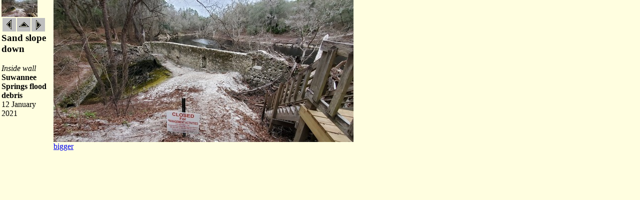

--- FILE ---
content_type: text/html; charset=UTF-8
request_url: https://www.wwals.net/pictures/2021-01-12--suwannee-springs/20210112_144828.html
body_size: 1805
content:
<HTML>
<HEAD>
<title>Sand slope down</title>
<!--#include virtual="/logos/ownaddr.inc" -->
<link rel="icon" href="/favicon.ico" type="image/x-icon">
<link rel="shortcut icon" href="/favicon.ico" type="image/x-icon"> 
<link href="/ct.css" rel="stylesheet" type="text/css">
</HEAD>
<BODY bgcolor="#fffee0" text="#000000"
topmargin="0" leftmargin="0" marginwidth="3" marginheight="0">
<!--#include virtual="/logos/picheader.inc" -->
<!-- tinygif --><table border=0 cellpadding=0 cellspacing=0><tr valign="top"><td><table align="left" border=0 cellpadding=0 cellspacing=0><tr><td><table border=0 cellpadding=0 cellspacing=0><tr><td><img src="tiny/20210112_144828.jpg" align="left"></td></tr><tr><td align="center"><table border=0 cellpadding=0 ><tr><td><a href="20210112_143813.html"><img border=0 src="/gifs/arrow.plain.left.gif" alt="[prev]"></a></td><td><a href="."><img src="/gifs/arrow.plain.up.gif" width="27" height="27" alt="[index]" border=0></a></td><td><a href="20210112_150703.html"><img border=0 src="/gifs/arrow.plain.right.gif" alt="[next]"></a></td><!--#include virtual="navbar.inc" --></tr></table></td></tr></table></td></tr><tr><td><table border=0 cellpadding=0 cellspacing=0 width=100><tr><td><p><H3>Sand slope down</H3><!-- tinygifmid --><em>Inside wall</em></td></tr><tr><td><strong>Suwannee Springs flood debris</strong></td></tr><tr><td>12 January 2021</td></tr><tr><!--#include virtual="addr.inc" --></tr></table></td></tr></table></td><td>
&nbsp;</td><td>
<table border=0 cellpadding=0 cellspacing=0 ><tr><td>
<a href="big/20210112_144828.html"><img border=0 src="20210112_144828.jpg"  alt="Sand slope down"></a>
<br>
<a href="big/20210112_144828.html">bigger</a>
<!-- tinygifend --></td></tr></table>

</td></tr></table>
<!--#include virtual="/logos/footer.inc" -->
</body>
</html>
